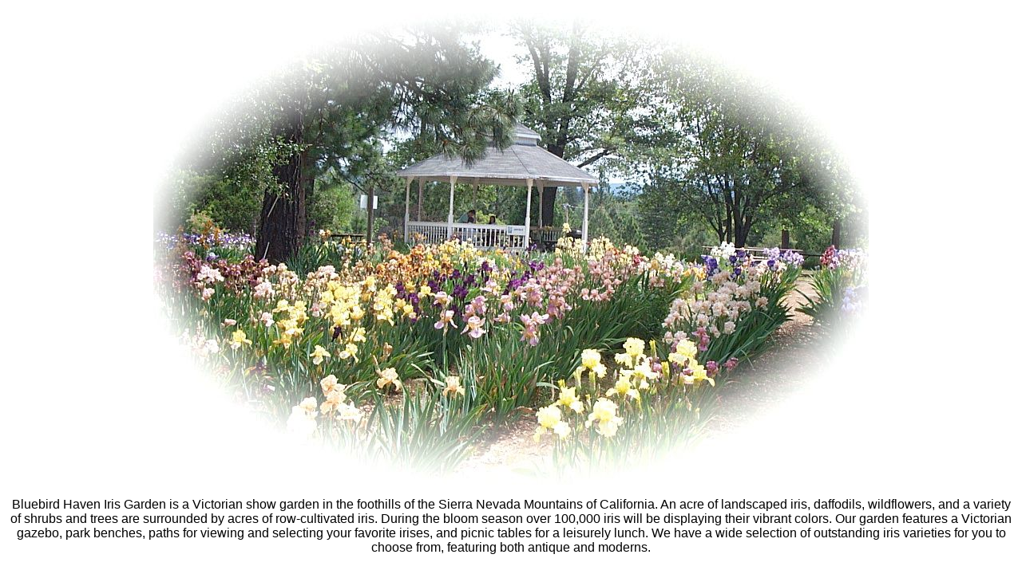

--- FILE ---
content_type: text/html
request_url: https://bluebirdhavenirisgarden.com/siteV2/Welcome.html
body_size: 392
content:
<!DOCTYPE html PUBLIC "-//W3C//DTD XHTML 1.0 Transitional//EN" "http://www.w3.org/TR/xhtml1/DTD/xhtml1-transitional.dtd">
<html xmlns="http://www.w3.org/1999/xhtml">
<head>
<meta http-equiv="Content-Type" content="text/html; charset=UTF-8" />
<title>Welcome</title>
<style type="text/css">
<!--
.style1 {	font-family: Verdana, Arial, Helvetica, sans-serif
}
-->
</style>
</head>

<body>
<div align="center">
  <p><img src="IrisGarden.jpg" width="896" height="592" alt="Picture of Garden" /></p>
  <p><span class="style1">Bluebird Haven Iris Garden is a Victorian show garden in the foothills of the Sierra Nevada Mountains of California. An acre of landscaped iris, daffodils, wildflowers, and a variety of shrubs and trees are surrounded by acres of row-cultivated iris. During the bloom season over 100,000 iris will be displaying their vibrant colors. Our garden features a Victorian gazebo, park benches, paths for viewing and selecting your favorite irises, and picnic tables for a leisurely lunch. We have a wide selection of outstanding iris varieties for you to choose from, featuring both antique and moderns.</span> </p>
</div>
</body>
</html>
